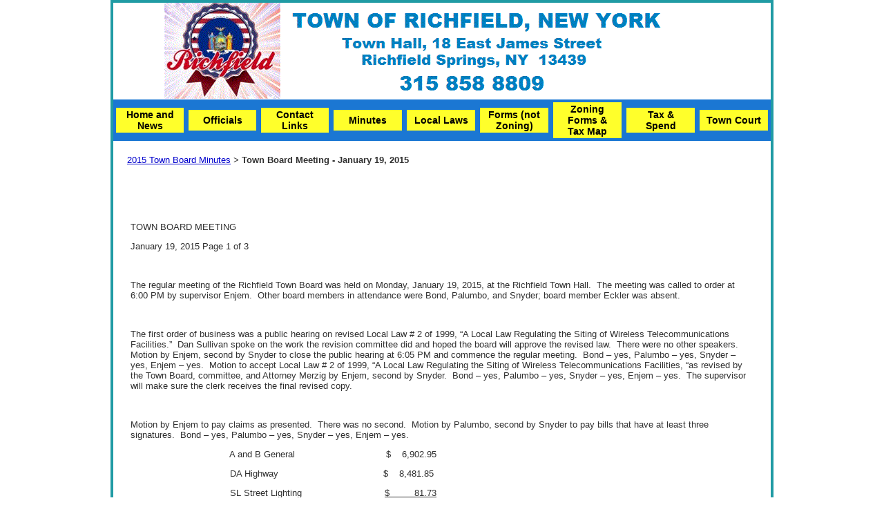

--- FILE ---
content_type: text/html; charset=utf-8
request_url: https://www.townofrichfieldny.com/articles/article/8961450/182029.htm
body_size: 21012
content:
<!DOCTYPE HTML PUBLIC "-//W3C//DTD HTML 4.01 Transitional//EN">
<html>
	<head>
		<title>Town Board Meeting - January 19, 2015</title>					
		<meta name="keywords" content="">
		<meta name="description" content="">
		
		<link rel="stylesheet" type="text/css" href="/css/template-domain-1148466.css?_=1769065296" />
		<link rel="stylesheet" type="text/css" href="/css/designs/templateText.css?_=1476481955" />
		
		
	<script src="//ajax.googleapis.com/ajax/libs/jquery/1.6.1/jquery.min.js" type="text/javascript" language="javascript"></script> <script src="/_js/jquery/extensions.js" type="text/javascript" language="javascript"></script> 
						<script type="text/javascript" language="javascript">
							jQuery.noConflict(); 
						</script>
					<!--[if IE]><script type="text/javascript" src="/_js/v2/iequirks-min.js?_=1476481955"></script><![endif]--></head>
	<body id="quirks" topmargin="0" bottommargin="0" leftmargin="0" rightmargin="0" marginwidth="0" marginheight="0">
	
		<!-- Admin -->
		
		
		<table cellspacing="0" cellpadding="0" bgcolor="ffffff" width="100%" height="100%">
			<tr>
				<td valign="top">
					<table cellspacing="0" cellpadding="4" bgcolor="209ba4" border="0" width="960" align="center">
					<tr>
						<td valign="top">
							<table cellspacing="0" cellpadding="0" border="0" width="100%">
								
							
								<!-- HEADER -->
								
	<tr>
		<td valign="top">
			<div id="templateHeader" class="hasHeaderImages" style="width:100%;height:140px;position:relative;margin:0px;padding:0px;overflow:hidden;background-color:none;">
				<table cellspacing="0" height="140" cellpadding="0" border="0" width="100%">
				<tr>
					
						<td><a href="/"><img src="/f/design/t_header_left.gif?_=1769065296" width="824" height="140" border="0" alt="Town of Richfield, Richfield Springs, New York"></a></td>
					
					<td  width="100%"></td>
					
				</tr>
				</table>
				<img id="cover" src="/s.gif" width="100%" height="140">
				
					<div id="layer1Text" class="layerTextInit" style="display:none;"></div>
				
					<div id="layer2Text" class="layerTextInit" style="display:none;"></div>
				
					<div id="layer3Text" class="layerTextInit" style="display:none;"></div>
				
				<a id="homeLink" href="/"><img id="cover2" src="/s.gif" width="0" height="0"></a>
			</div>
		</td>
	</tr>

									<!-- HORIZONTAL INDEX BELOW HEADER -->
									<tr>
										<td id="cm-navigation">
	<table cellspacing="1" cellpadding="0" border="0">
		
			<tr>
		
				<td>
					<table cellspacing="3" cellpadding="0" border="0" width="100%">
						<tr>
			
			
			<td class="link">
				<a href="/page/page/8943785.htm" onclick="return false;" class="link">Home and News</a>
				
			</td>
			
			
						</tr>
					</table>
				</td>
			
				<td>
					<table cellspacing="3" cellpadding="0" border="0" width="100%">
						<tr>
			
			
			<td class="link">
				<a href="/officials.html" onclick="return false;" class="link">Officials</a>
				
			</td>
			
			
						</tr>
					</table>
				</td>
			
				<td>
					<table cellspacing="3" cellpadding="0" border="0" width="100%">
						<tr>
			
			
			<td class="link">
				<a href="/contact-links.html" onclick="return false;" class="link">Contact Links</a>
				
			</td>
			
			
						</tr>
					</table>
				</td>
			
				<td>
					<table cellspacing="3" cellpadding="0" border="0" width="100%">
						<tr>
			
			
			<td class="link">
				<a href="/Minutes.html" onclick="return false;" class="link">Minutes</a>
				
			</td>
			
			
						</tr>
					</table>
				</td>
			
				<td>
					<table cellspacing="3" cellpadding="0" border="0" width="100%">
						<tr>
			
			
			<td class="link">
				<a href="/Laws.html" onclick="return false;" class="link">Local Laws</a>
				
			</td>
			
			
						</tr>
					</table>
				</td>
			
				<td>
					<table cellspacing="3" cellpadding="0" border="0" width="100%">
						<tr>
			
			
			<td class="link">
				<a href="/Forms.html" onclick="return false;" class="link">Forms (not Zoning)</a>
				
			</td>
			
			
						</tr>
					</table>
				</td>
			
				<td>
					<table cellspacing="3" cellpadding="0" border="0" width="100%">
						<tr>
			
			
			<td class="link">
				<a href="/zoning.html" onclick="return false;" class="link">Zoning Forms &amp; Tax Map</a>
				
			</td>
			
			
						</tr>
					</table>
				</td>
			
				<td>
					<table cellspacing="3" cellpadding="0" border="0" width="100%">
						<tr>
			
			
			<td class="link">
				<a href="/propertytaxinfo.html" onclick="return false;" class="link">Tax &amp; Spend</a>
				
			</td>
			
			
						</tr>
					</table>
				</td>
			
				<td>
					<table cellspacing="3" cellpadding="0" border="0" width="100%">
						<tr>
			
			
			<td class="link">
				<a href="/court_1.html" onclick="return false;" class="link">Town Court</a>
				
			</td>
			
			
						</tr>
					</table>
				</td>
			
			</tr>
		
	</table>
	
	<!-- Template JS -->
	<script type="text/javascript" src="https://ajax.googleapis.com/ajax/libs/jqueryui/1.8.13/jquery-ui.min.js?_=1476481955"></script>
	<script type="text/javascript" src="/_js/v2/jquery.cm.navigation-min.js?_=1476481955"></script>
	<script type="text/javascript">CM.navigation.init({indexPosition:2});</script>
</td>
									</tr>
								
								<tr>
									<td height="100%">
										<table cellspacing="0" cellpadding="0" border="0" width="100%">
											<tr>
												
												<td height="100%" bgcolor="ffffff" valign="top">
													<table height="100%" cellspacing="0" cellpadding="20" border="0" width="100%" bgcolor="ffffff">
														<tr>
															<td valign="top" style="padding:20px 20px;padding-left:;">
															
																<!-- Breadcrumbs -->
																<font face="arial" size="2">
	
			<a href="/2015townboardminutes.html">2015 Town Board Minutes</a> <font face="courier">&gt;</font>
		
			<strong>Town Board Meeting - January 19, 2015</strong>
		
	<table height="10"><tr><td></td></tr></table>
</font>
																
																<!-- Title -->
																
																
																<!-- Subtitle -->
																
																
																<!-- Errors -->
																
								
																<!-- DISPLAY CONTENT -->
																
	<table border="0" cellpadding="0" cellspacing="0" width="100%">
		<tr>
			<td>
				<table border="0" cellspacing="0" cellpadding="0" width="99%" align="center">	
					<tr>
						<td>
							<br />
							<span style="font-size:16px;"><strong></strong></span><br />
							
							<p><p>&nbsp;</p>
<p>TOWN BOARD MEETING</p>
<p>January 19, 2015 Page 1 of 3</p>
<p>&nbsp;</p>
<p>The regular meeting of the Richfield Town Board was held on Monday, January 19, 2015, at the Richfield Town Hall.&nbsp; The meeting was called to order at 6:00 PM by supervisor Enjem.&nbsp; Other board members in attendance were Bond, Palumbo, and Snyder; board member Eckler was absent.</p>
<p>&nbsp;</p>
<p>The first order of business was a public hearing on revised Local Law # 2 of 1999, &ldquo;A Local Law Regulating the Siting of Wireless Telecommunications Facilities.&rdquo;&nbsp; Dan Sullivan spoke on the work the revision committee did and hoped the board will approve the revised law.&nbsp; There were no other speakers.&nbsp; Motion by Enjem, second by Snyder to close the public hearing at 6:05 PM and commence the regular meeting.&nbsp; Bond &ndash; yes, Palumbo &ndash; yes, Snyder &ndash; yes, Enjem &ndash; yes.&nbsp; Motion to accept Local Law # 2 of 1999, &ldquo;A Local Law Regulating the Siting of Wireless Telecommunications Facilities, &ldquo;as revised by the Town Board, committee, and Attorney Merzig by Enjem, second by Snyder.&nbsp; Bond &ndash; yes, Palumbo &ndash; yes, Snyder &ndash; yes, Enjem &ndash; yes.&nbsp; The supervisor will make sure the clerk receives the final revised copy.</p>
<p>&nbsp;</p>
<p>Motion by Enjem to pay claims as presented.&nbsp; There was no second.&nbsp; Motion by Palumbo, second by Snyder to pay bills that have at least three signatures.&nbsp; Bond &ndash; yes, Palumbo &ndash; yes, Snyder &ndash; yes, Enjem &ndash; yes.</p>
<p>&nbsp;&nbsp;&nbsp;&nbsp;&nbsp;&nbsp;&nbsp;&nbsp;&nbsp;&nbsp;&nbsp;&nbsp;&nbsp;&nbsp;&nbsp;&nbsp;&nbsp;&nbsp;&nbsp;&nbsp;&nbsp;&nbsp;&nbsp;&nbsp;&nbsp;&nbsp;&nbsp;&nbsp;&nbsp;&nbsp;&nbsp;&nbsp;&nbsp;&nbsp;&nbsp; A and B General&nbsp;&nbsp;&nbsp;&nbsp;&nbsp;&nbsp;&nbsp;&nbsp;&nbsp;&nbsp;&nbsp;&nbsp;&nbsp;&nbsp;&nbsp;&nbsp;&nbsp;&nbsp;&nbsp;&nbsp;&nbsp;&nbsp;&nbsp;&nbsp;&nbsp;&nbsp;&nbsp;&nbsp;&nbsp;&nbsp;&nbsp;&nbsp; $&nbsp;&nbsp;&nbsp; 6,902.95</p>
<p>&nbsp;&nbsp;&nbsp;&nbsp;&nbsp;&nbsp;&nbsp;&nbsp;&nbsp;&nbsp;&nbsp;&nbsp;&nbsp;&nbsp;&nbsp;&nbsp;&nbsp;&nbsp;&nbsp;&nbsp;&nbsp;&nbsp;&nbsp;&nbsp;&nbsp;&nbsp;&nbsp;&nbsp;&nbsp;&nbsp;&nbsp;&nbsp;&nbsp;&nbsp;&nbsp; DA Highway&nbsp;&nbsp;&nbsp;&nbsp;&nbsp;&nbsp;&nbsp;&nbsp;&nbsp;&nbsp;&nbsp;&nbsp;&nbsp;&nbsp;&nbsp;&nbsp;&nbsp;&nbsp;&nbsp;&nbsp;&nbsp;&nbsp;&nbsp;&nbsp;&nbsp;&nbsp;&nbsp;&nbsp;&nbsp;&nbsp;&nbsp;&nbsp;&nbsp;&nbsp;&nbsp;&nbsp;&nbsp; $&nbsp;&nbsp;&nbsp; 8,481.85</p>
<p>&nbsp;&nbsp;&nbsp;&nbsp;&nbsp;&nbsp;&nbsp;&nbsp;&nbsp;&nbsp;&nbsp;&nbsp;&nbsp;&nbsp;&nbsp;&nbsp;&nbsp;&nbsp;&nbsp;&nbsp;&nbsp;&nbsp;&nbsp;&nbsp;&nbsp;&nbsp;&nbsp;&nbsp;&nbsp;&nbsp;&nbsp;&nbsp;&nbsp;&nbsp;&nbsp; SL Street Lighting&nbsp;&nbsp;&nbsp;&nbsp;&nbsp;&nbsp;&nbsp;&nbsp;&nbsp;&nbsp;&nbsp;&nbsp;&nbsp;&nbsp;&nbsp;&nbsp;&nbsp;&nbsp;&nbsp;&nbsp;&nbsp;&nbsp;&nbsp;&nbsp;&nbsp;&nbsp;&nbsp;&nbsp;&nbsp; <u>$&nbsp;&nbsp;&nbsp;&nbsp;&nbsp;&nbsp;&nbsp;&nbsp; 81.73</u></p>
<p>&nbsp;&nbsp;&nbsp;&nbsp;&nbsp;&nbsp;&nbsp;&nbsp;&nbsp;&nbsp;&nbsp;&nbsp;&nbsp;&nbsp;&nbsp;&nbsp;&nbsp;&nbsp;&nbsp;&nbsp;&nbsp;&nbsp;&nbsp;&nbsp;&nbsp;&nbsp;&nbsp;&nbsp;&nbsp;&nbsp;&nbsp;&nbsp;&nbsp;&nbsp;&nbsp;&nbsp;&nbsp;&nbsp;&nbsp;&nbsp;&nbsp;&nbsp;&nbsp;&nbsp;&nbsp;&nbsp;&nbsp;&nbsp;&nbsp;&nbsp;&nbsp;&nbsp;&nbsp;&nbsp;&nbsp;&nbsp;&nbsp;&nbsp;&nbsp;&nbsp;&nbsp;&nbsp;&nbsp;&nbsp;&nbsp;&nbsp;&nbsp;&nbsp;&nbsp;&nbsp;&nbsp; Total&nbsp;&nbsp;&nbsp;&nbsp;&nbsp;&nbsp;&nbsp;&nbsp;&nbsp;&nbsp;&nbsp;&nbsp;&nbsp;&nbsp;&nbsp; $&nbsp; 15,466.53</p>
<p>&nbsp;</p>
<p>Board member Palumbo asked that all the changes that have been discussed over the last three meetings related to the way vouchers are turned in to the clerk and approved by the board be clearly stated together.&nbsp; &nbsp;1)&nbsp;&nbsp;&nbsp;Board members may authorize their own vouchers; otherwise vouchers must be authorized by department heads. The Supervisor must authorize all utility bill vouchers.&nbsp; 2)&nbsp;&nbsp;Vouchers submitted for personal reimbursement more than 60 days after the expense will not be approved.&nbsp; 3)&nbsp;&nbsp;Vouchers submitted for attending meetings (including requests for reimbursement of meals and/or mileage) must have a one page written report attached describing what transpired or what was learned, and why attendance was of value to the Town taxpayer. Vouchers without this attachment will not be approved.&nbsp; 4)&nbsp;&nbsp;Expenses for non-mandated training must be pre-approved by the Board. Vouchers submitted for training and&nbsp;associated expenses without pre-approval will not be approved.&nbsp; The supervisor asked why the judges names were not in the minutes of December 29, 2015.&nbsp; Motion to approve minutes of 12/15/14, 12/29/14, 01/05/15 by Enjem, second by Palumbo.&nbsp; Bond &ndash; yes, Palumbo &ndash; yes, Snyder &ndash; yes, Enjem &ndash; yes.</p>
<p>&nbsp;</p>
<p>Lani King reported to the board about possible activities that may be considered for Bakers Beach this summer.&nbsp; She declined the request to work on a committee to follow through with some of these ideas.&nbsp; Supervisor Enjem and board member Snyder will work on the committee, board member Bond will help if possible.&nbsp; Board member Palumbo asked that the beach manager be involved and help coordinate activities.</p>
<p>&nbsp;</p>
<p>TOWN BOARD MEETING</p>
<p>January 19, 2015 Page 2 of 3</p>
<p>&nbsp;</p>
<p>Board members were given copies of the Town of Hartwick &ldquo;Climate Smart&rdquo; resolution.&nbsp; Dan Sullivan told the board that the ten steps are not all required &ndash; the board can do as much or as little as they choose.&nbsp; Board member Palumbo asked if Sullivan can get the document in a format that can be scanned and edited.</p>
<p>&nbsp;</p>
<p>Highway Superintendent Kress reported that the tractor used for mowing is over twenty years old and needs to be replaced and a pickup truck both need to be replaced.&nbsp; He asked that $100,000.00 be moved from the DA Highway fund to Highway Equipment Reserve.&nbsp; We have several options &ndash; we can bid it out, go with the state contract or go with the federal contract.&nbsp; Motion by Snyder, second by Palumbo to move $100,000.00 from the DA Highway fund to DA Highway Equipment Reserve.&nbsp; Bond &ndash; yes, Palumbo &ndash; yes, Snyder &ndash; yes, Enjem &ndash; yes.&nbsp; The furnace has malfunctioned a number of times and has been fixed.&nbsp; The supervisor is waiting for Air Temp to get back to him about the maintenance bill.&nbsp; A different engineer has looked at the Ann Street Bridge and has tentatively given a lower verbal estimate.&nbsp;</p>
<p>&nbsp;</p>
<p>The clerk distributed the 2014 Annual Report to members of the board.&nbsp; Total income for 2014 was $15,547.52, total disbursements were $15,547.52.&nbsp; Tax collection to date, $266,652.72, and 468 parcels.</p>
<p>&nbsp;</p>
<p>Dan Sullivan reported that the Planning Board approved a special permit for a redemption center on U S Highway 20.&nbsp;</p>
<p>County Representative McCarty reported that the county has had the organizational meeting and he is serving on the same committees as last year.&nbsp; Casella Waste may be contacting the town concerning the collection of money by their employee at the transfer site on Saturdays.</p>
<p>&nbsp;</p>
<p><u>Old Business</u>- Our website <u>townofrichfieldny.com </u>should be up and running in a day or so.&nbsp; We will be looking for feedback on the site.</p>
<p>&nbsp;</p>
<p>There was another discussion about the debit card.&nbsp; Board member Palumbo brought up that the web site has been paid for and the board should make a motion to get rid of the debit card and replace it with a credit card.&nbsp;&nbsp;&nbsp; The supervisor said that Quickbooks will need to be paid in March; the debit card will be used for that then the town will get rid of it.&nbsp; The supervisor should be working on getting the credit card now.</p>
<p>&nbsp;</p>
<p><u>New Business</u>&ndash; the supervisor and Dan Sullivan attended a Citizen&rsquo;s Training Course.&nbsp; The supervisor would like to hold training at the school later this year.</p>
<p>&nbsp;</p>
<p>The supervisor was asked if he has signed the bank form for a second signature on the supervisor bank accounts as voted on and approved at the January 5, 2015 meeting.&nbsp; &nbsp;&nbsp;No, he has not.</p>
<p>&nbsp;</p>
<p>&nbsp;</p>
<p>TOWN BOARD MEETING</p>
<p>January 19, 2015 Page 3 of 3</p>
<p>&nbsp;</p>
<p>The board discussed moving money to balance out 2014 accounts.&nbsp; Highway Superintendent Kress asked why the DB5110.1 (General Repairs Personal Services) had over $6,000.00 left in</p>
<p>November, 2014, no payroll came out of that account in December and now the account is overdrawn by $237.00.&nbsp; What happened to that money?&nbsp; The supervisor will look into it.</p>
<p>&nbsp;</p>
<p>Motion by Enjem, second by Palumbo to move funds as follows:</p>
<p>$2000.00 from A1990.4 (Contingent Account) and $1637.44 from A1410.4 (Town Clerk Contractual) to cover shortfalls in the A fund in the amount of $3637.44: A1010.4 (Town Board Contractual), $156.65;&nbsp; A1680.4 (Computers Contractual), $481.02; A1920.4 (Muni Dues), $44.00; A7230.4 (Beach Contractual), $150.55; A9010.8 (NYS Retirement), $2335.22; A9060.8 (Health Insurance), $470.00.&nbsp; $4760.00 from DA5130.2 (Equipment and Capital Outlay)&nbsp;to cover the shortfall in DA9010.8 (NYS Retirement); $5363.19 from DB5110.4 (Highway Contractual) to cover the $237.00 shortfall in DB5110.1 (General Repairs Personal Services), the $366.19 shortfall in DB5140.4 (Brush Contractual), and the $4760.00 shortfall inDB5140 ?; $17.45 from B8020.16 (Planning Board Personal Services) to cover the shortfall in B8020.4 (Planning Board Contractual).&nbsp; Bond &ndash; yes, Palumbo &ndash; yes, Snyder &ndash; yes, Enjem &ndash; yes.</p>
<p>&nbsp;</p>
<p><u>Privilege of the Floor</u></p>
<p>&nbsp;</p>
<p>John DeFino &ndash; asked to see the letter the supervisor was to send to the justice court as approved by the board; it has not been done, DeFino asked if the supervisor is a board of one.&nbsp; He also asked about the $5,900.00 audit report, was told by the supervisor to submit a FOIL request if he wanted to see it.</p>
<p>&nbsp;</p>
<p>Paul Palumbo &ndash; read a letter in answer to &ldquo;Food for Thought&rdquo; as published in the Pennysaver answering issues brought up by a resident.</p>
<p>&nbsp;</p>
<p>Bookkeeper Cindy Hall read a letter from the New York State Comptroller&rsquo;s Office concerning board oversight.&nbsp; She asked a question of Palumbo who declined to answer at that time.&nbsp;</p>
<p>&nbsp;</p>
<p>Board member Bond asked who the letter is addressed to.&nbsp; It is addressed to the supervisor.&nbsp; Bond asked why this letter was not shared with the board until the public meeting.</p>
<p>&nbsp;</p>
<p>Dawn Seamon &ndash; commented on questions not being taken.</p>
<p>&nbsp;</p>
<p>Motion to adjourn at 7:30 PM by Enjem, second by Snyder.&nbsp; Bond &ndash; yes, Palumbo &ndash; yes, Snyder &ndash; yes, Enjem &ndash; yes.&nbsp;</p> </p>
							
						</td>
					</tr>
				</table>
			</td>
		</tr>
	</table>

																
																<!-- Footer -->
																
																	<div style='clear:both;'><p style="text-align: center;">&nbsp;</p>
<p style="text-align: center;">&nbsp;</p>
<p style="text-align: center;"><span style="font-size:12px;"><span style="font-family:arial;"><strong>&copy;2018 Town of Richfield&nbsp;&nbsp;&nbsp;&nbsp;&nbsp;&nbsp;&nbsp;&nbsp; &nbsp; &nbsp; &nbsp; &nbsp;&nbsp;&nbsp;&nbsp;&nbsp;&nbsp;&nbsp;&nbsp;&nbsp;&nbsp;&nbsp;&nbsp;&nbsp;&nbsp;&nbsp;&nbsp;&nbsp;&nbsp;&nbsp;&nbsp;&nbsp;&nbsp;&nbsp;&nbsp;&nbsp;&nbsp;&nbsp; </strong></span></span><br />
<strong style="font-family: arial; color: rgb(48, 48, 48);">18 East James St.&nbsp; PO Box 786&nbsp;&nbsp;&nbsp;&nbsp;&nbsp;&nbsp;&nbsp;&nbsp;&nbsp;&nbsp;&nbsp;&nbsp;&nbsp;&nbsp;&nbsp;&nbsp;&nbsp;&nbsp;&nbsp;&nbsp;&nbsp;&nbsp;&nbsp;&nbsp;&nbsp;&nbsp;&nbsp;&nbsp;&nbsp;&nbsp;&nbsp;&nbsp;&nbsp;&nbsp;&nbsp;&nbsp;&nbsp;&nbsp;&nbsp;&nbsp; </strong><br />
&nbsp;&nbsp;&nbsp;&nbsp;&nbsp;&nbsp;&nbsp;&nbsp;&nbsp;&nbsp;&nbsp;&nbsp;&nbsp;&nbsp;&nbsp;&nbsp;&nbsp;&nbsp;&nbsp;&nbsp; <strong style="font-family: arial; color: rgb(48, 48, 48);">Richfield Springs, New York&nbsp; 13439 &nbsp; &nbsp; &nbsp;&nbsp;&nbsp; &nbsp;&nbsp;&nbsp; <a href="https://www.townofrichfieldny.com/court_1.html">Contact Town Court Justice</a></strong><br />
&nbsp; &nbsp; &nbsp; &nbsp;&nbsp;&nbsp;&nbsp;&nbsp;&nbsp;&nbsp;&nbsp;&nbsp;&nbsp;&nbsp;&nbsp;&nbsp;&nbsp;&nbsp;&nbsp;&nbsp;&nbsp;&nbsp;&nbsp;&nbsp;&nbsp;&nbsp;&nbsp;&nbsp;&nbsp;&nbsp;&nbsp;&nbsp;&nbsp;&nbsp;&nbsp;&nbsp;&nbsp;&nbsp;&nbsp;&nbsp; <strong style="font-family: arial; color: rgb(48, 48, 48);">www.townofrichfieldny.com&nbsp;&nbsp; (315) 858 8809&nbsp; &nbsp; &nbsp; &nbsp; &nbsp; &nbsp; &nbsp; &nbsp; &nbsp; &nbsp; &nbsp; &nbsp; &nbsp; &nbsp; &nbsp; &nbsp; &nbsp; &nbsp; &nbsp; &nbsp; &nbsp; &nbsp; &nbsp; &nbsp; &nbsp; &nbsp; &nbsp; &nbsp; &nbsp; &nbsp; &nbsp; &nbsp; &nbsp; &nbsp; &nbsp; &nbsp; &nbsp; &nbsp; &nbsp;</strong></p>
<p style="text-align: center;"><strong style="font-family: arial; color: rgb(48, 48, 48);">&nbsp; &nbsp; &nbsp; &nbsp; &nbsp;</strong></p>
<p style="text-align: center;"><strong style="font-family: arial; color: rgb(48, 48, 48);"><a href="http://www.townofrichfieldny.com/contactus.html"><u> </u></a></strong></p>
</div>
																
																
																<!-- Referral Link -->
																
																	<p clear="all" style="clear:both;"></p>
																	<div class="hostReferralLink" style="font-size:10px;">Powered by NetDzyne.com <a target="_blank" href="http://www.NetDzyne.com?rid=377320">website creator</a></div>
																
								
															</td>
														</tr>
													</table>
												</td>
												
												
											</tr>
										</table>
									</td>
								</tr>
							</table>
						</td>
					</tr>
				</table>
				
				</td>
			</tr>
		</table>
	</body>
</html>

--- FILE ---
content_type: text/css;charset=UTF-8
request_url: https://www.townofrichfieldny.com/css/template-domain-1148466.css?_=1769065296
body_size: 4949
content:
html, body {
	margin:0;
	height:100%;
}

/*
 * Cookies
 */
 
#cookie-container {
    position: fixed;
    bottom: 0;
    background-color: #242424;
    background-color: rgba(36, 36, 36, 0.85);
    z-index: 99999;
    width: 100%;
    
}

#cookie-container-inner {
  padding: 30px;
}
#cookie-container-inner > p {
    font-size: 120%;
    padding-right: 30px;
    position: relative;
    margin: 0 auto;
    max-width: 960px;
}

#cookie-close {
    cursor: pointer;
    position: absolute;
    right: 0;
    top: 0;
}
#cookie-close:hover {
    transform: scale(1.2);
}

#cookie-container-inner p,
#cookie-container-inner a {
    color: #ffffff !important;
}

#templateHeader table, #templateHeader td {
	background-color:#ffffff;
}

div.error, div.success, div.info {
	background-color:#FFEAE7;
	border:1px solid #EBC1BB;
	color:#A95B50;
	margin:20px 10px;
	padding:10px 20px;
	
	-webkit-border-radius:2px;
	-moz-border-radius:2px;
	border-radius:2px;
}

div.error ul, div.success ul, div.info ul {
	margin:10px 0;
}

.message-error, .message-success, .message-info {
	background-color:#FFEAE7;
	border:1px solid #EBC1BB;
	color:#A95B50;
	margin:10px 0;
}
.message-success {
	background-color:#E5FFE5;
	border-color:#B2DEB2;
	color:#478647;
}
.message-info {
	background-color:#FFFFE5;
	border-color:#DADAA5;
	color:#79794E;
}
.message-error p, .message-success p, .message-info p {
	padding:0 10px;
}

#contentarea div, #contentarea p, #contentarea ul, #contentarea li
{
	margin-top: 0px;
	margin-bottom: 0px;
}

#contentarea p, #contentarea ul {
	margin-bottom: 12px;
}

fieldset {
	border:0;
	margin:0;
	padding:0;
}

a.link:link, td.link a:link, a.link:visited, td.link a:visited, a.link:hover, a.link.hover, td.link a:hover, td.link a.hover {
	font:bold 14px Arial;
	color:#000000;
	text-decoration:none;
}

font.divider {
	font:14px Arial;
	color:#1b77d3;
}

div.body {
	font:14px arial;
	color:#303030;
}

body, td {
	font:13px arial;
	color:#303030;
}
a:link {
	color:#0000cc;
}
a:visited {
	color:#990099;
}
a:hover, a.hover {
	color:#cc0000;
}

/* Section overrides */

.section-table, .section-table td {
	border-collapse:collapse;
	border:1px solid silver;
}

#boardForm {
	max-width:550px;
}

#calendar table {
	width:100%;
}
#calendar table td table, #calendar table td td {
	border:0;
}

.eventBody *:first-child {
	margin-top:0;
}

#feedback fieldset label {
	display:block;
}

#comments h4.addComment {
	padding:0;
	margin:0;
	text-align:center;
}
#comments .noCommentMessage {
	font-size:16px;
	padding:20px 0px;
	margin:20px 0px;
	border-top:1px solid #ccc;
	border-bottom:1px solid #ccc;
	color:#333;
	text-align:center;
}
#comments a.addCommentLink {
	outline:none;
}

#cartBox {
	background-color:white;
	border:1px solid silver;
	color:#000;
	float:right;
	padding:16px 0;
	position:relative;
	text-align:center;
	width:210px;
}

#cartBox .option {
	padding-top:5px;
	margin-left:15px;
	margin-right:15px;
	text-align: left;
}

#cartBox .buttons {
	padding-bottom: 5px;
}

#unavailableMessage {
	display:none;
	color:red;
}

#cartBox .option select, #cartBox .option input, #cartBox .option textarea {
	font:12px arial;
	width:175px;
}
#cartBox .option fieldset input {
	left:0px !important;
	left:-22px;
	position:absolute;
	top:3px;
	width:auto;
}
#cartBox fieldset label {
	display:block;
	padding-left:23px;
	padding-top:5px;
	position:relative;
}

#commentText {
	font-size:12px;
	text-align:left;
}
#countdown {
	font-weight:bold;
}

.spam {
	background:#F0F1ED;
}

.spam td{
 	color:#A0A0A0;
}

/* Style the navigation components */

#cm-navigation {
	background-color:#1b77d3;
	
	vertical-align:top;
	
	text-align:center;
}


#cm-navigation, #cm-navigation > table {
	position:relative;
	z-index:8050;
}

#cm-navigation table {
	
			margin-left:auto;
			margin-right:auto;
		
}

#cm-navigation table table {
	background-color:#1b77d3;
}

#cm-navigation td.link {
	background-color:#ffff2b;
	cursor:pointer;
	padding:2px 10px;
	width:125px;
	
		height:30px;
	
	text-align:center;
}
#cm-navigation td.link:hover, #cm-navigation td.link.hover {
	background-color:#f71c1c;
}

#cm-navigation td.link table {
	background-color:#1b77d3;
	display:none;
	margin-left:0px;
	margin-right:0px;
	position:absolute;
	
		text-align:center;
	
	z-index:9999;
}

#cm-navigation a:link, #cm-navigation a:visited, #cm-navigation a:hover, #cm-navigation a.hover {
	color:#000000;
}

#cm-navigation td.link td.link a {
	
		width:125px;
	
}

.cm-topimage {
	
}

.cm-bottomimage {
	
}